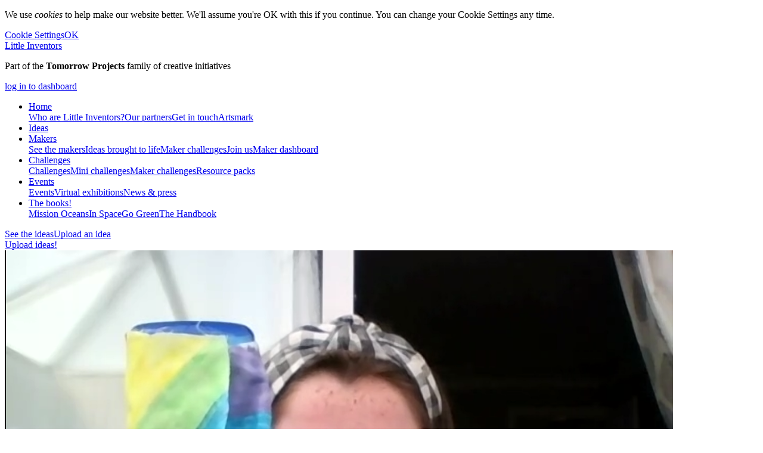

--- FILE ---
content_type: text/html; charset=utf-8
request_url: https://www.littleinventors.org/ideas/report-images?report=d9d43149-b3dd-ce0b-f701-20d6bb4b71c3&image=bbaaf2a2-25fd-c5e1-f701-8056bb4b71c3
body_size: 3332
content:
<!DOCTYPE html>
<html lang="en">
<head>
    <meta http-equiv="X-UA-Compatible" content="IE=edge,chrome=1" />
    <meta http-equiv="content-type" content="text/html; charset=utf-8" />
    <title>Report Images &lt; Ideas : Little Inventors</title>
    <link rel="icon" href="https://www.littleinventors.org/touch-icon-192x192.png?theme=inventors&amp;cts=1769103085" sizes="192x192" />

    <link rel="apple-touch-icon" href="https://www.littleinventors.org/apple-touch-icon-180x180.png?theme=inventors&amp;cts=1769103085" sizes="180x180" />

    <link rel="apple-touch-icon" href="https://www.littleinventors.org/apple-touch-icon-152x152.png?theme=inventors&amp;cts=1769103085" sizes="152x152" />

    <link rel="apple-touch-icon" href="https://www.littleinventors.org/apple-touch-icon-144x144.png?theme=inventors&amp;cts=1769103085" sizes="144x144" />

    <link rel="apple-touch-icon" href="https://www.littleinventors.org/apple-touch-icon-120x120.png?theme=inventors&amp;cts=1769103085" sizes="120x120" />

    <link rel="apple-touch-icon" href="https://www.littleinventors.org/apple-touch-icon-114x114.png?theme=inventors&amp;cts=1769103085" sizes="114x114" />

    <link rel="apple-touch-icon" href="https://www.littleinventors.org/apple-touch-icon-76x76.png?theme=inventors&amp;cts=1769103085" sizes="76x76" />

    <link rel="apple-touch-icon" href="https://www.littleinventors.org/apple-touch-icon-72x72.png?theme=inventors&amp;cts=1769103085" sizes="72x72" />

    <link rel="apple-touch-icon" href="https://www.littleinventors.org/apple-touch-icon-57x57.png?theme=inventors&amp;cts=1769103085" />

    <link rel="shortcut icon" href="https://www.littleinventors.org/img/favicon.png?favicon" />

    <meta name="application-name" content="Little Inventors" />
    <meta name="msapplication-TileColor" content="#ffffff" />
    <meta name="msapplication-TileImage" content="https://www.littleinventors.org/touch-icon-150x150.png?theme=inventors&amp;cts=1769103085" />
    <meta name="msapplication-config" content="none" />
    <meta property="og:image" content="https://www.littleinventors.org/img/og/logo-1.91-1.png" />
    <meta property="og:locale" content="en_US" />
    <meta property="og:site_name" content="Little Inventors" />
    <meta property="og:title" content="Report Images &lt; Ideas : Little Inventors" />
    <meta property="og:type" content="website" />
    <meta property="og:url" content="https://www.littleinventors.org/ideas/report-images?report=d9d43149-b3dd-ce0b-f701-20d6bb4b71c3&amp;image=bbaaf2a2-25fd-c5e1-f701-8056bb4b71c3" />
    <meta name="twitter:card" content="summary_large_image" />
    <meta name="twitter:image" content="https://www.littleinventors.org/img/og/logo-1.91-1.png" />
    <meta name="twitter:title" content="Report Images &lt; Ideas" />
    <meta name="viewport" content="width=device-width, initial-scale=1, minimum-scale=0.7" />
    <meta id="custom-view-data" data-base="https://www.littleinventors.org/" data-cts="1769103085" data-production />
    <link href="https://www.littleinventors.org/assets/zest/inventors/main-dFElPDNM.css" rel="stylesheet" type="text/css" />
    <script id="script-gtm" type="text/javascript">
        (function(w,d,s,l,i){
        var h='';var n=d.querySelector('[nonce]'); h=(n&&(n.nonce||n.getAttribute('nonce')));
        w[l]=w[l]||[];w[l].push({'gtm.start':
        new Date().getTime(),event:'gtm.js',nonce:h});var f=d.getElementsByTagName(s)[0],
        j=d.createElement(s),dl=l!='dataLayer'?'&l='+l:'';j.async=true;j.src=
        'https://www.googletagmanager.com/gtm.js?id='+i+dl;
        j.setAttribute('nonce',h);f.parentNode.insertBefore(j,f);
        })(window,document,'script','dataLayer','GTM-PBSJ7F2');
    </script>
</head>

<body data-location="~front/ideas/report-images" data-layout="Default">
<!-- Google Tag Manager (noscript) -->
<noscript><iframe src="//www.googletagmanager.com/ns.html?id=GTM-PBSJ7F2"
height="0" width="0" style="display:none;visibility:hidden"></iframe></noscript>
<!-- End Google Tag Manager (noscript) -->
<div id="cookieNotice">
  <div class="cookie-message">
    <p>
      We use <em>cookies</em> to help make our website better. We&#039;ll assume you&#039;re OK with this if you continue. You can change your Cookie Settings any time.
</p>
    <div class="buttons">
      <a class="w modal btn text settings hasIcon" href="https://www.littleinventors.org/cookies/settings"><span data-icon="&#xe016;" aria-hidden="true"></span>Cookie Settings</a><a class="w btn ok hasIcon" href="https://www.littleinventors.org/cookies/dismiss-notice?rt=aWRlYXMvcmVwb3J0LWltYWdlcz9yZXBvcnQ9ZDlkNDMxNDktYjNkZC1jZTBiLWY3MDEtMjBkNmJiNGI3MWMzJmltYWdlPWJiYWFmMmEyLTI1ZmQtYzVlMS1mNzAxLTgwNTZiYjRiNzFjMw%3D%3D" rel="nofollow"><span data-icon="&#xe00c;" aria-hidden="true"></span>OK</a>
    </div>
  </div>
</div>

<div id="app" class="page-area">
  <header class="brand active">
    <div class="top">
      <a class="w logo" href="https://www.littleinventors.org/">Little Inventors</a><p class="tomorrow">
        Part of the <strong>Tomorrow Projects</strong> family of creative initiatives
</p>
    </div>
    <nav class="float">
      <a class="w hasIcon" href="https://www.littleinventors.org/dashboard/"><span data-icon="&#xe00d;" aria-hidden="true"></span>log in to dashboard</a>
    </nav>
    <nav class="scribble active">
      <ul>
        <li class="home">
          <a class="w" href="https://www.littleinventors.org/"><span>Home</span></a><nav class="sub"><div><a class="w" href="https://www.littleinventors.org/about">Who are Little Inventors?</a><a class="w" href="https://www.littleinventors.org/partners/">Our partners</a><a class="w" href="https://www.littleinventors.org/contact">Get in touch</a><a class="w" href="https://www.littleinventors.org/artsmark">Artsmark</a></div></nav>
        </li>
        <li class="ideas active">
          <a class="w active" href="https://www.littleinventors.org/ideas/"><span>Ideas</span></a>
        </li>
        <li class="makers">
          <a class="w" href="https://www.littleinventors.org/makers/"><span>Makers</span></a><nav class="sub"><div><a class="w" href="https://www.littleinventors.org/makers/">See the makers</a><a class="w" href="https://www.littleinventors.org/ideas/#real">Ideas brought to life</a><a class="w" href="https://www.littleinventors.org/maker-challenges/">Maker challenges</a><a class="w" href="https://www.littleinventors.org/makers/join">Join us</a><a class="w" href="https://www.littleinventors.org/dashboard/">Maker dashboard</a></div></nav>
        </li>
        <li class="challenges">
          <a class="w" href="https://www.littleinventors.org/challenges/"><span>Challenges</span></a><nav class="sub"><div><a class="w" href="https://www.littleinventors.org/challenges/">Challenges</a><a class="w" href="https://www.littleinventors.org/mini-challenges/">Mini challenges</a><a class="w" href="https://www.littleinventors.org/maker-challenges/">Maker challenges</a><a class="w" href="https://www.littleinventors.org/resources/">Resource packs</a></div></nav>
        </li>
        <li class="events">
          <a class="w" href="https://www.littleinventors.org/events/"><span>Events</span></a><nav class="sub"><div><a class="w" href="https://www.littleinventors.org/events/">Events</a><a class="w" href="https://www.littleinventors.org/exhibitions/">Virtual exhibitions</a><a class="w" href="https://www.littleinventors.org/press/">News &amp; press</a></div></nav>
        </li>
        <li class="books">
          <a class="w" href="https://www.littleinventors.org/books/"><span><span class="hideable">The </span>books!</span></a><nav class="sub"><div><a class="w" href="https://www.littleinventors.org/books/little-inventors-mission-oceans">Mission Oceans</a><a class="w" href="https://www.littleinventors.org/books/little-inventors-in-space">In Space</a><a class="w" href="https://www.littleinventors.org/books/little-inventors-go-green">Go Green</a><a class="w" href="https://www.littleinventors.org/books/little-inventors-handbook">The Handbook</a></div></nav>
        </li>
      </ul>
      <nav class="palette"><div><a class="w active" href="https://www.littleinventors.org/ideas/">See the ideas</a><a class="w" href="https://www.littleinventors.org/upload">Upload an idea</a></div></nav>
    </nav>
    <a class="w btn cta hand icon upload" href="https://www.littleinventors.org/upload"><span class="inner">Upload ideas!</span></a>
  </header>
  <div class="page-content">
    <section><div class="image"><img src="https://www.littleinventors.org/media/image/fbbaaf2a2-25fd-c5e1-f701-8056bb4b71c3?cts=1769103085" /></div></section>
  </div>
  <nav class="global">
    <div class="group">
      <h3>littleinventors.org</h3>
      <a class="w" href="https://www.littleinventors.org/about">About</a><a class="w" href="https://www.littleinventors.org/contact">Contact us</a><a class="w" href="https://www.littleinventors.org/artsmark">Artsmark</a><a class="w" href="https://www.littleinventors.org/privacy">Privacy policy</a>
    </div>
    <div class="group">
      <h3>Inventions</h3>
      <a class="w" href="https://www.littleinventors.org/upload">Upload yours</a><a class="w" href="https://www.littleinventors.org/ideas/">See them all</a><a class="w" href="https://www.littleinventors.org/ideas/#real">Brought to life</a><a class="w" href="https://www.littleinventors.org/challenges/">Challenges</a>
    </div>
    <div class="group">
      <h3>Who we work with...</h3>
      <a class="w" href="https://www.littleinventors.org/events/">Events</a><a class="w" href="https://www.littleinventors.org/partners/">Our partners</a><a class="w" href="https://www.littleinventors.org/makers/">Maker profiles</a><a class="w" href="https://www.littleinventors.org/makers/join">Calling all magnificent makers</a>
    </div>
    <div class="group">
      <h3>Your account</h3>
      <a class="w" href="https://www.littleinventors.org/account/login">Log in</a><a class="w" href="https://www.littleinventors.org/account/">Account settings</a>
    </div>
  </nav>
  <footer>
    <div class="mailing-list">
      <p>Want to hear more from us?</p>
      <form class="w" action="https://littleinventors.us12.list-manage.com/subscribe?u=925241d04c5bde461739477e9&amp;id=746de51d69" method="post" enctype="multipart/form-data" target="_blank" accept-charset="utf-8">
        <input class="textbox email w input" v-pre type="email" name="EMAIL" value="" placeholder="Your email" /><button class="btn submit w icon email hand dark input" type="submit">Stay updated</button>
      </form>
    </div>
    <div class="partners">
      <img src="https://www.littleinventors.org/img/partners/arts-council.png" alt="Arts Council" />
      <img src="https://www.littleinventors.org/img/partners/artsmark.jpg" alt="Artsmark" class="artsmark" />
    </div>
    <div class="connect">
      <div class="buttons">
        <nav class="social">
          <a class="w facebook" href="https://www.facebook.com/littleinventors">Like us</a><a class="w twitter" href="https://twitter.com/littleinventors">Tweet us</a><a class="w instagram" href="https://instagram.com/littleinventors">Follow us</a><a class="w youtube" href="https://www.youtube.com/channel/UC52S24PiJm7ud6JMyp_164w">Watch us</a>
        </nav>
        <a class="w btn hand dark icon contact" href="https://www.littleinventors.org/contact">Contact us</a>
      </div>
    </div>
    <div class="company">
      <div class="copyright">Copyright © Little Inventors 2026</div>
      <nav class="terms">
        <a class="w modal" href="https://www.littleinventors.org/cookies/settings">Cookie settings</a><a class="w" href="https://www.littleinventors.org/privacy">Privacy policy</a><a class="w" href="https://www.littleinventors.org/terms-and-conditions">Terms and conditions</a>
      </nav>
    </div>
  </footer>
</div>

    <script src="https://www.littleinventors.org/assets/zest/inventors/main-CbANuJyC.js" type="module"></script>
</body>
</html>